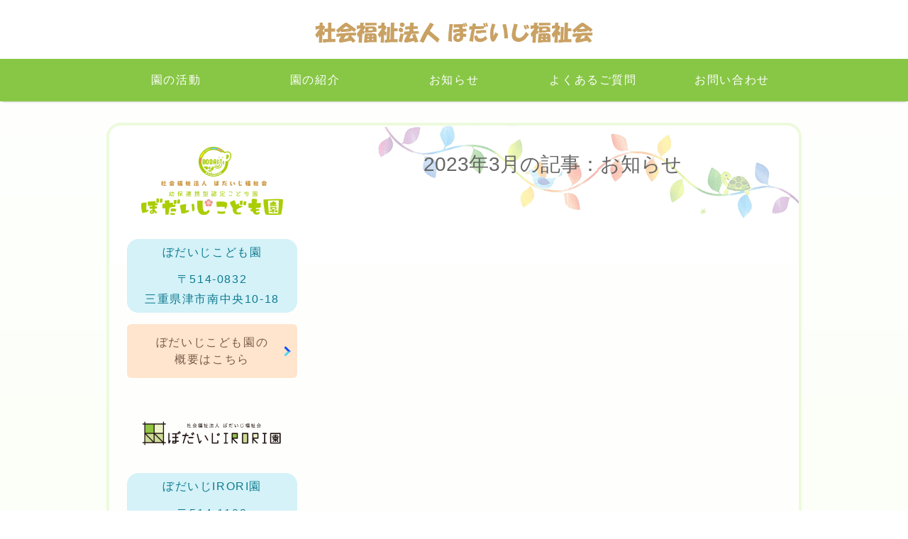

--- FILE ---
content_type: text/html; charset=utf-8
request_url: https://bodaiji-fukushikai.com/notice/date/2023/3/
body_size: 3860
content:
<!DOCTYPE html PUBLIC "-//W3C//DTD XHTML 1.0 Transitional//EN" "http://www.w3.org/TR/xhtml1/DTD/xhtml1-transitional.dtd">
<html xmlns="http://www.w3.org/1999/xhtml" xmlns:og="http://ogp.me/ns#" xmlns:fb="http://ogp.me/ns/fb#">
<head>

  <meta name="robots" content="noindex" />


<title>2023年3月の記事：お知らせ｜ぼだいじこども園｜三重県津市の幼保連携型認定こども園</title>
<link rel="shortcut icon" type="image/x-icon" href="/favicon.ico?_=1767770593" />
<!-- CSS -->
<link href="/libraries/ams/printclear_hide.css" rel="stylesheet" type="text/css" />
<link href="/libraries/ams/printclear_show.css" rel="stylesheet" type="text/css" media="print" />
<!-- jQuery UI -->
<link href="/libraries/jquery-ui/jquery-ui-1.12.1/jquery-ui.min.css" rel="stylesheet" type="text/css" />
<!-- Slide & Gallery -->
<link href="/libraries/shadowbox/3.0.3/shadowbox.css" rel="stylesheet" type="text/css" />
<link href="/libraries/slick/slick-1.6.0/slick.css" rel="stylesheet" type="text/css" />
<link href="/libraries/ams/gallery/gallery_default.css" rel="stylesheet" type="text/css" />
<!-- Form Validator -->
<link href="/libraries/ams/validator/validator.css" rel="stylesheet" type="text/css" />
<!-- Form Popup -->
<link href="/libraries/ams/form_popup/form_popup.css" rel="stylesheet" type="text/css" />

<link href="/themes/pc/html1/common/prepend.css?_=20220330" rel="stylesheet" type="text/css" />
<link rel="stylesheet" href="/themes/pc/html1/01_009/common.css" type="text/css" />
<link rel="stylesheet" href="/themes/pc/html1/01_009/contents_main.css" type="text/css" />
<link rel="stylesheet" href="/themes/pc/html1/01_009/contents_side.css" type="text/css" />
<!-- Selected -->
<link rel="stylesheet" href="/themes/pc/html1/01_009/layouts/right.css" type="text/css" />
<link rel="stylesheet" href="/themes/pc/html1/01_009/colors/grn/grn.css" type="text/css" />

<link rel="stylesheet" href="/css/basic.css?_=1765338023" />

<!-- JS -->
<script type="text/javascript" src="/libraries/jquery/jquery-3.1.0.min.js"></script>
<script type="text/javascript" src="/assets/jquery_ujs-e87806d0cf4489aeb1bb7288016024e8de67fd18db693fe026fe3907581e53cd.js"></script>
<!-- jQuery UI -->
<script type="text/javascript" src="/libraries/jquery-ui/jquery-ui-1.12.1/jquery-ui.min.js"></script>
<script type="text/javascript" src="/libraries/jquery-ui/jquery-ui-1.12.1/i18n/datepicker-ja.js"></script>
<!-- Slide & Gallery -->
<script type="text/javascript" src="/libraries/shadowbox/3.0.3/shadowbox.js"></script>
<script type="text/javascript" src="/libraries/slick/slick-1.6.0/slick.min.js"></script>
<script type="text/javascript" src="/libraries/isotope/isotope-3.0.1/isotope.pkgd.min.js"></script>
<script type="text/javascript" src="/libraries/ams/gallery/gallery.js"></script>
<!-- Form validator -->
<script type="text/javascript" src="/libraries/ams/validator/validator.js?_=1579478400"></script>

<!-- Only Draft// -->

<!-- //Only Draft -->

<!-- AMS Publish -->
<script type="text/javascript" src="/publish/js/ams.publish.js?_=20220329"></script>
<script type="text/javascript" src="/configs/ams.config.publish.js"></script> 





<!-- Global site tag (gtag.js) - Google Analytics -->
<script async src="https://www.googletagmanager.com/gtag/js?id=UA-91643258-36"></script>
<script>
  window.dataLayer = window.dataLayer || [];
  function gtag(){dataLayer.push(arguments);}
  gtag('js', new Date());

  gtag('config', 'UA-91643258-36');
</script>

</head>
<body class="body-media-pc">

<!-- Only Draft// -->

<!-- //Only Draft -->



<!-- Conversion Tag -->


<!-- Publish HTML -->
<div id="wrap">
	<div id="wrap_outer">
		<div id="wrap_body" class="wrap">
			<div id="title" data-ams-editable="{&quot;name&quot;:&quot;title&quot;}">
  <div id="title_outer">
    <div id="title_body" class="title">
      <h1>
        <a href="/">
          三重県津市のこども園｜社会福祉法人ぼだいじ福祉会
</a>      </h1>
      <p class="description">「心身ともに健やかに伸びる子ども」社会福祉法人ぼだいじ福祉会は、三重県津市南中央と久居藤ヶ丘にある幼保連携型認定こども園を運営する社会福祉法人です。</p>
    </div>
  </div>
</div>
<div id="topMenu" data-ams-editable="{&quot;name&quot;:&quot;topMenu&quot;,&quot;layout&quot;:&quot;topMenu&quot;}">
  <div id="topMenu_outer">
    <ul id="topMenu_body" class="topMenu">
      <li class="first odd">
  <a href="/schedule.html">園の活動</a>
</li><li class="second even">
  <a href="/profile.html">園の紹介</a>
</li><li class="third odd">
  <a href="/notice/">お知らせ</a>
</li><li class="fourth even">
  <a href="/faq.html">よくあるご質問</a>
</li><li class="fifth odd">
  <a href="/contact.html">お問い合わせ</a>
</li>
    </ul>
  </div>
</div>
			<!--Contents//-->
			<div id="contents">
				<div id="contents_outer">
					<div id="contents_body" class="contents">
						<!--Main contents//-->
						<div id="mainContents">
							<div id="mainContents_outer">
								<div id="mainContents_body" class="mainContents">
                  
									<div id="mainArticles" data-ams-editable="{&quot;name&quot;:&quot;blog_articles&quot;}">
  <div id="mainArticles_outer">
    <div id="mainArticles_body" class="mainArticles">
        <h2>
          2023年3月の記事：お知らせ
        </h2>
      
      
    </div>
  </div>
</div>
								</div>
							</div>
						</div>
						<!--//Main contents-->
						<!--Side contents//-->
						<div id="sideContents">
							<div id="sideContents_outer">
								<div id="sideContents_body" class="sideContents">
									<div class="freeHtml" data-ams-editable="{&quot;name&quot;:&quot;sideHtmlTop&quot;}" data-ams-editable-option="{&quot;hidden&quot;:false}">
  <div class="freeHtml_outer">
    <div class="freeHtml_body">
      <h2 class="side-top">ぼだいじこども園</h2>
<table>
<tr><th>ぼだいじこども園</th>
</tr>
<tr>
 <td>〒514-0832<br>
   三重県津市南中央10-18</td>
 </tr> 
  </table>
<p><a class="linkbtn" href="/profile.html#article1">ぼだいじこども園の<br>概要はこちら</a></p>


<h2 class="h2_irori">ぼだいじIRORI園</h2>
<table>
<tr><th>ぼだいじIRORI園</th>
</tr>
<tr>
 <td>〒514-1102<br>
  三重県津市久居藤ヶ丘町2598-4</td>
 </tr> 
  </table>
<p><a class="linkbtn" href="/profile.html#irori">ぼだいじIRORI園の<br>概要はこちら</a></p>


<h2 class="h2_BodaijiKidsClub">Bodaiji Kids Club</h2>
<table>
<tr><th>Bodaiji Kids Club</th>
</tr>
<tr>
 <td>学童施設</td>
 </tr> 
  </table>
<p><a class="linkbtn" href="https://www.bodaiji-kids-club.com/">Bodaiji Kids Clubの<br>HPはこちら</a></p>



<h2 class="h2_mirai">アフタースクール<br></h2>
<table>
<tr><th>アフタースクール<br>MiRAi Kids</th>
</tr>
<tr>
 <td>学童施設</td>
 </tr> 
　</table>
  <p><a class="linkbtn" href="https://bodaiji-mirai.com/">アフタースクール<br>MiRAi Kids<br>のHPはこちら</a></p>

<h2 class="h2_tsudoi">子育て支援センター　TSUDOI</h2>
<table>
  <tr><th>子育て支援センター<br>TSUDOI<br></th>
</tr>
<tr>
 <td>アフタースクール<br>MiRAi Kids 施設内<br></td>
 </tr> 
  </table>
<p><a class="linkbtn" href="/profile.html#TSUDOI">子育て支援センター<br>TSUDOIの<br>概要はこちら</a></p>


    </div>
  </div>
</div><div id="sideServices" data-ams-editable="{&quot;name&quot;:&quot;services&quot;,&quot;layout&quot;:&quot;sideServices&quot;}" data-ams-editable-option="{&quot;hidden&quot;:false}">
  <div id="sideServices_outer">
    <div id="sideServices_body" class="sideServices">
      <h2>サブメニュー</h2>
      <ul>
        <li class="odd">
  <a href="/rinen.html">経営理念</a>
</li><li class="even">
  <a href="/about.html">法人概要</a>
</li><li class="odd">
  <a href="/recruitment.html">採用情報</a>
</li><li class="even">
  <a href="/kifukin.html">寄付金ご協力のお願い</a>
</li><li class="odd">
  <a href="https://bodaiji-fukushikai.com/materials/169026382148701.pdf">カスタマーハラスメントへの対応に関する方針</a>
</li>
      </ul>
    </div>
  </div>
</div><div id="sideMobile" data-ams-editable="{&quot;name&quot;:&quot;qrcode&quot;,&quot;page_index_id&quot;:&quot;99509&quot;}" data-ams-editable-option="{&quot;hidden&quot;:false}">
	<div id="sideMobile_outer">
		<div id="sideMobile_body" class="sideMobile">
			<h2>モバイルサイト</h2>
			<div class="qrcode">
        <img alt="社会福祉法人ぼだいじ福祉会 ぼだいじこども園スマホサイトQRコード" width="100" height="100" src="[data-uri]" />
			</div>
			<p>スマートフォンからのアクセスはこちら</p>
		</div>
	</div>
</div><div id="sideBanners" data-ams-editable="{&quot;name&quot;:&quot;banners&quot;}">
  <div id="sideBanners_outer">
      <ul id="sideBanners_body" class="sideBanners">
        <li class="sideBanner odd">
  <div class="sideBanner_outer">
    <div class="sideBanner_body">
      <a title="【採用用】友だち追加バナー" href="https://lin.ee/k1Zj4T7">
        <img width="240" alt="【採用用】友だち追加バナー" src="//da2d2y78v2iva.cloudfront.net/5332/171806959451001.jpg?_=1718069594" />
</a>    </div>
  </div>
</li><li class="sideBanner even">
  <div class="sideBanner_outer">
    <div class="sideBanner_body">
      <a target="_blank" title="本園Instagram" href="https://www.instagram.com/bodaiji_fukushikai/">
        <img width="240" alt="本園Instagram" src="//da2d2y78v2iva.cloudfront.net/5332/166615627930801.png?_=1666156279" />
</a>    </div>
  </div>
</li><li class="sideBanner odd">
  <div class="sideBanner_outer">
    <div class="sideBanner_body">
      <a target="_blank" title="IRORI園Instagram" href="https://www.instagram.com/bodaijiirori/">
        <img width="240" alt="IRORI園Instagram" src="//da2d2y78v2iva.cloudfront.net/5332/166615627322301.png?_=1666156273" />
</a>    </div>
  </div>
</li><li class="sideBanner even">
  <div class="sideBanner_outer">
    <div class="sideBanner_body">
      <a target="_blank" title="BKCインスタバナー" href="https://www.instagram.com/bodaijikidsclub/">
        <img width="240" alt="BKCインスタバナー" src="//da2d2y78v2iva.cloudfront.net/5332/172196938792701.png?_=1721969388" />
</a>    </div>
  </div>
</li><li class="sideBanner odd">
  <div class="sideBanner_outer">
    <div class="sideBanner_body">
      <a target="_blank" title="Instagramバナー" href="https://www.instagram.com/afterschoolmirai/">
        <img width="240" alt="Instagramバナー" src="//da2d2y78v2iva.cloudfront.net/5332/171409785240101.png?_=1714097852" />
</a>    </div>
  </div>
</li><li class="sideBanner even">
  <div class="sideBanner_outer">
    <div class="sideBanner_body">
      <a target="_blank" title="インスタ　TSUDOIバナー" href="https://www.instagram.com/kosodate_tsudoi?igsh=OGQ5ZDc2ODk2ZA==">
        <img width="240" alt="インスタ　TSUDOIバナー" src="//da2d2y78v2iva.cloudfront.net/5332/170831927043101.png?_=1708319270" />
</a>    </div>
  </div>
</li><li class="sideBanner odd">
  <div class="sideBanner_outer">
    <div class="sideBanner_body">
      <a target="_blank" title="TSUDOI公式LINEバナー" href="https://lin.ee/dXq3Ltw">
        <img width="240" alt="TSUDOI公式LINEバナー" src="//da2d2y78v2iva.cloudfront.net/5332/171807206525001.png?_=1718072065" />
</a>    </div>
  </div>
</li><li class="sideBanner even">
  <div class="sideBanner_outer">
    <div class="sideBanner_body">
      <a target="_blank" title="fb" href="https://www.facebook.com/bodaiji.kodomoen">
        <img width="240" alt="fb" src="//da2d2y78v2iva.cloudfront.net/5332/158613998855801.png?_=1586139988" />
</a>    </div>
  </div>
</li>
      </ul>
  </div>
</div>
								</div>
							</div>
						</div>
						<!--//Side contents-->
						<div class="printClear">&nbsp;</div><!--印刷時のみ表示-->
					</div>
				</div>
			</div>
			<!--//Contents-->
			<!--Footer//-->
			<div id="footer">
				<div id="footer_outer">
					<div id="footer_body" class="footer">
						<ul class="topMenu" data-ams-editable="{&quot;name&quot;:&quot;topMenu&quot;,&quot;layout&quot;:&quot;footer&quot;}">
  <li class="odd"><a href="/schedule.html">園の活動</a></li>
<li class="even"><a href="/profile.html">園の紹介</a></li>
<li class="odd"><a href="/notice/">お知らせ</a></li>
<li class="even"><a href="/faq.html">よくあるご質問</a></li>
<li class="odd"><a href="/contact.html">お問い合わせ</a></li>

</ul><ul class="services" data-ams-editable="{&quot;name&quot;:&quot;services&quot;,&quot;layout&quot;:&quot;footer&quot;}" data-ams-editable-option="{&quot;hidden&quot;:false}">
  <li class="odd"><a href="/rinen.html">経営理念</a></li>
<li class="even"><a href="/about.html">法人概要</a></li>
<li class="odd"><a href="/recruitment.html">採用情報</a></li>
<li class="even"><a href="/kifukin.html">寄付金ご協力のお願い</a></li>
<li class="odd"><a href="https://bodaiji-fukushikai.com/materials/169026382148701.pdf">カスタマーハラスメントへの対応に関する方針</a></li>

</ul><p class="copyright">
  Copyright © <a href="/">社会福祉法人ぼだいじ福祉会 ぼだいじこども園</a> All rights reserved.
</p>

					</div>
				</div>
			</div>
			<!--//Footer -->
		</div>
	</div>
</div>
<!--//Publish HTML-->

<!-- Form Popup// -->


<!-- //Form Popup -->


</body>
</html>


--- FILE ---
content_type: text/css
request_url: https://bodaiji-fukushikai.com/libraries/ams/printclear_hide.css
body_size: -44
content:
@charset "utf-8";

/** 通常時 **/

.printClear
{
	display:none;
}

--- FILE ---
content_type: text/css
request_url: https://bodaiji-fukushikai.com/libraries/ams/validator/validator.css
body_size: 269
content:
@charset "utf-8";

/** field **/
.validator-form .validator-field.validator-valid{}
.validator-form .validator-field.validator-invalid
{
	background-color: #fee;
}

/** input **/
.validator-form .validator-valid
{
	background-color: #efd;
}
.validator-form .validator-invalid
{
	background-color: #fee;
}

/** message **/
.validator-form .validator-message-valid
{
	display: inline-block;
	/display: inline;
	/zoom: 1;
	min-height: 20px;
	padding-left: 20px;
	background: url(icon_valid.png) left top no-repeat;
	line-height: 20px;
}
.validator-form .validator-message-invalid
{
	display: inline-block;
	/display: inline;
	/zoom: 1;
	min-height: 20px;
	padding-left: 20px;
	background: url(icon_invalid.png) left top no-repeat;
	line-height: 20px;
	color: #f33;
}
.validator-form.validator-shake
{
	position: relative;
	-webkit-animation: shake 0.1s linear 0 2;
	-moz-animation: shake 0.1s linear 0 2;
	-ms-animation: shake 0.1s linear 0 2;
	-o-animation: shake 0.1s linear 0 2;
}

@-webkit-keyframes shake
{
	0% { left: -5px; }
	33.3% { left: 0px; }
	66.7% { left: 5px; }
	100% { left: 0px; }
}

@-moz-keyframes shake
{
	0% { left: -5px; }
	33.3% { left: 0px; }
	66.7% { left: 5px; }
	100% { left: 0px; }
}

@-ms-keyframes shake
{
	0% { left: -5px; }
	33.3% { left: 0px; }
	66.7% { left: 5px; }
	100% { left: 0px; }
}

@-o-keyframes shake
{
	0% { left: -5px; }
	33.3% { left: 0px; }
	66.7% { left: 5px; }
	100% { left: 0px; }
}

--- FILE ---
content_type: text/css
request_url: https://bodaiji-fukushikai.com/themes/pc/html1/common/prepend.css?_=20220330
body_size: 386
content:
@charset "utf-8";

/** Parts
------------------------------ **/
/** main image **/
#slider
{
	height: 0;
	opacity: 0;
}
#slider.mainImage-initialized
{
	height: auto;
	opacity: 1;
}
#slider .slick-track
{
	max-width: none !important;
}
#slider .slick-slide
{
	display: flex;
	align-items: center;
}
#slider .slick-slide a,
#slider .slick-slide img
{
	margin-left: auto;
	margin-right: auto;
}
/** blog comments **/
.mainBlogComments
{
    margin-bottom: 20px;
}
.mainBlogComments .comments li
{
	margin-bottom: 10px;
	padding-bottom: 5px;
	border-bottom: solid 1px #999;
}
.mainBlogComments .comments li .title
{
	margin-bottom: 5px;
}
.mainBlogComments .comments li .body
{
	margin-bottom: 5px;
	padding-bottom: 5px;
	border-bottom: dotted 1px #ccc;
}
.mainBlogComments .comments li .data
{
	overflow: hidden;
}
.mainBlogComments .comments li .poster
{
	float: left;
}
.mainBlogComments .comments li .date
{
	float: right;
}


/** blog comment form **/
.mainBlogCommentForm
{
    margin-bottom: 20px;
}


/** Blog archives **/
.sideBlogCategories,
.sideBlogDates
{
	margin-bottom:10px;
}
.sideBlogCategories h2,
.sideBlogDates h2
{
	margin-bottom: 5px;
	line-height:20px;
	font-size:14px;
}
/** category archive **/
.sideBlogCategories ul{}
.sideBlogCategories li
{
	margin:5px 0;
	line-height:20px;
}
/** date archive **/
.sideBlogDates dl{}
.sideBlogDates dt{}
.sideBlogDates dd
{
	margin-left: 10px;

}
.sideBlogDates li
{
	margin:5px 0;
	line-height:20px;
}

--- FILE ---
content_type: text/css
request_url: https://bodaiji-fukushikai.com/themes/pc/html1/01_009/common.css
body_size: 1162
content:
@charset "utf-8";
/**
 * StyleName		: _base
 * MainImageWidth	: 940
 * MainImageHeight	: free
 */

*
{
	margin:0;
	padding:0;
}
table{
	margin:auto;
}

/** Tags
------------------------------ **/
body
{
	/** padding-top:30px !Reserved **/
	color:#333;
	font-size:14px;
	line-height:1.8;
	font-family:"メイリオ", Meiryo, "ＭＳ Ｐゴシック", Osaka, "ヒラギノ角ゴ Pro W3";
}
h1
{
	font-size:22px;
	font-weight:normal;
	letter-spacing:0.25em;
	margin-bottom:16px;
}
h1 a
{
	text-decoration:none;
	color:#7c7c7c;
}

img
{
	border:none;
	vertical-align:bottom;
}

ul,li
{
	list-style:none;
}

/** Classes
------------------------------ **/
#title, #mainImage, #contents
{
	width:980px;
	margin:0 auto;
}

/** Layout blocks
------------------------------ **/


/** Wrap **/
#wrap
{
	width:100%;
	position:relative;
	background-color:#fafafa;
}
#wrap_body
{
	padding:52px 0 0 0;
}

/** Title **/
#title
{
	padding:70px 0 70px 0;
	margin:0 auto;
	text-align:center;
}
#title .description
{
	font-size:12px;
	letter-spacing:0.1em;
	color:#7c7c7c;
}

/** Main image **/
#mainImage
{
	overflow:hidden;
	text-align:center;
}

.mainImage img, #topMenu .topMenu
{
	max-width:980px;
}

/** Top menu **/

#topMenu
{
	width:100%;
	position:absolute;
	top:0;
	left:0;
	z-index:99;
	min-height:55px;
	height:auto !important;
	height:55px;
}
#topMenu_outer
{
	width:980px;
	margin: 0 auto;
}
#topMenu_body
{
	width:980px;
}
#topMenu .topMenu li
{
	width:196px;
	padding:20px 0;
	overflow:hidden;
	float:left;
	text-align:center;
}
#topMenu .topMenu li a
{
	width:166px;
	padding:0 15px;
	
	overflow:hidden;
	text-decoration:none;
	font-size:12px;
	display:block;
	letter-spacing:0.1em;
}

#topMenu .topMenu li a:hover
{
	color:#fff;
}

/** Contents **/
#contents
{
	margin:30px auto 70px auto;
}

/** Main contents **/
#mainContents
{
	width:670px;
}

/** Side contents **/
#sideContents
{
	width:250px;
	margin-top:41px;
}

/** Footer **/
#footer{
	width:100%;
	padding:0 0 45px 0;
}
#footer_outer{
	width:980px;
	margin: 0 auto;
}
.footer *
{
	color:#bbb;
	font-size:11px;
}
.footer .topMenu
{
	width:490px;
	height:auto !important;
	float:left;
	padding:45px 0;
}
.footer .topMenu li a
{
	float:left;
}
.footer .services{
	width:490px;
	padding:45px 0;
	float:right;
}
.footer li
{
	line-height:30px;
	height:30px;
	width:100%;
}
.footer li a
{
	text-decoration:none;
	display:block;
	padding-left:45px;
	color:#aaa;
	/*border-bottom:solid 1px #ddd;*/
	
}
.footer .services li a{
	padding-left:45px;
	/*border-bottom:solid 1px #32c4a7;*/
}
.footer .services li a:hover{
	color:#f3f3f3;
}
.footer p
{
	clear:both;
	line-height:18px;
	text-align:center;
}
.footer p a:hover
{
	text-decoration:none;
}
.footer .copyright
{
	padding:72px 0 5px 0;
	clear:both;
}


/** more
------------------------------ **/

/***************/
/** Clear Fix **/
/***************/
.contents:after,
.mainArticles .article_body:after,
.mainServices .services:after,
.mainTopics ul li:after,
.footer ul:after,
.sideMobile:after,
.clearfix:after
{
	clear: both;
	height: 0;
	visibility: hidden;
	display: block;
	content: ".";
}

.contents,
.mainArticles .article_body,
.mainServices .services,
.mainTopics ul li,
.footer ul,
.sideMobile,
.clearfix
{
	min-height: 1px;
}

* html .contents,
* html .mainArticles .article_body,
* html .mainServices .services,
* html .mainTopics ul li,
* html .footer ul,
* html .sideMobile,
* html .clearfix
{
  height: 1px;
  /*¥*//*/
  height: auto;
  overflow: hidden;
  /**/
}



--- FILE ---
content_type: text/css
request_url: https://bodaiji-fukushikai.com/themes/pc/html1/01_009/contents_main.css
body_size: 1368
content:
@charset "utf-8";
/**
 * StyleName : _base
 * -Main contents styles
 */


/** Main contents 
------------------------------ **/

.mainContents .article h3, #mainTopics h2, #listTopics h2,
.mainContents div.gallery h3
{
	margin-bottom:25px;
	font-size:18px;
	font-weight:normal;
	letter-spacing:0.15em;
	color:#777;
}

#mainArticles h2, #mainServices h2, #mainTopics h2, #listTopics h2
{
	margin-bottom:25px;
	padding-bottom:20px;
	text-align:center;
	border-bottom:solid 4px #f0f0f0;
	font-size:24px;
	letter-spacing:0.15em;
	font-weight:normal;
	color: #777;
}

/** Pankuz **/
.pankuz p
{
	margin-bottom:25px;
	font-size:11px;
	color:#b0b0b0;
	text-align:right;
	border-bottom:solid 4px #f0f0f0;
	padding-bottom:20px;
}

/** Articles **/
#mainArticles
{
	width:670px;
	margin-bottom:30px;
}
.mainArticles .article, .mainArticles div.gallery, #mainTopics, #listTopics
{
	width:670px;
	overflow:hidden;
	margin-bottom:45px;
}
.mainArticles .gallery
{
	width:auto;
}
.mainArticles .article .image
{
	text-align:center;
	margin-bottom:15px;
	width:auto;
	overflow:hidden;
	max-width:670px;
}
.mainArticles .article_right .image
{
	float:right;
	margin:0 20px;
	margin-bottom:0;
	max-width:330px;
	width:auto;
	overflow:hidden;
}
.mainArticles .article_left .image
{
	float:left;
	margin:0 20px;
	margin-bottom:0;
	max-width:330px;
	width:auto;
	overflow:hidden;
}
.mainArticles .article img
{
	max-width:670px;
	margin-bottom:25px;
}
.mainArticles .article_right img, 
.mainArticles .article_left img
{
	max-width:330px;
}

/** gallery **/

.mainArticles ul.galleryImages li
{
	float:left;
	overflow:hidden;
	width:172px;
	height:140px;
	margin:15px 33px 15px 0;
	padding:9px;
}
.mainArticles ul.galleryImages li .image
{
	margin-bottom:10px;
	text-align:center;
}
.mainArticles ul.galleryImages li .image img
{
	max-width:172px;
	max-height:140px;
}
.mainArticles ul.galleryImages li .title
{
	margin:0;
	padding:0;
	text-align:center;
	line-height:17px;
	font-size:12px;
}


/** Services **/
#mainServices
{
	width:670px;
	margin-bottom:30px;
}
.mainServices .services li
{
	margin-bottom:30px;
	padding-bottom:28px;
	border-bottom:solid 1px #ddd;
	position:relative;
}
.mainServices .service h3
{
	width:530px;
	overflow:hidden;
	margin-bottom:12px;
	font-size:18px;
	font-weight:normal;
}
.mainServices .service h3 a
{
	text-decoration:none;
}
.mainServices .service h3 a:hover
{
	text-decoration:underline;
}
.mainServices .service .description
{
	width:530px;
	overflow:hidden;
	font-size:12px;
}
.mainServices .service .more
{
	position:absolute;
	top:5px;
	right:0;
}
.mainServices .service .more a
{
	width:61px;
	height:61px;
	text-indent:-9999px;
	display:block;
}

/** Topics **/
.mainTopics .topics li
{
	padding:5px 0 25px;
	margin-bottom:30px;
	border-bottom:solid 1px #ddd;
	font-size:12px;
}
.mainTopics .topics li .thumb
{
	width:auto;
	max-width:150px;
	height:auto;
	max-height:150px;
	float:left;
	overflow:hidden;
	margin-right:20px;
}
.mainTopics .topics li h3
{
	font-weight:normal;
	font-size:14px;
}
.mainTopics .topics li h3 a:hover
{
	text-decoration:none;
}
.mainTopics .topics li .description
{
	margin-top:10px;
}
.mainTopics .topics li .more
{
	margin-top:10px;
	text-align:right;
}
.mainTopics .topics li .more a:hover
{
	color:#333;
}
.mainTopics .topics li .date
{
	margin-bottom:12px;
	line-height:1;
	font-size:11px;
	color:#bbb;
}
.mainTopics .topics li.photo_gallery .category
{
	padding:2px 6px 1px;
	margin-right:8px;
	background:#bbb;
	border-radius:2px;
	font-size:10px;
	color:#fff;
}

/** mainTopics **/
#mainTopics h2
{
	margin-bottom:15px;
}
#mainTopics .listview
{
	margin-top:18px;
	font-size:12px;
	text-decoration:none;
	text-align:right;
}
#mainTopics .listview a
{
	padding-left:24px;
	text-decoration:none;
	letter-spacing:0.1em;
	color:#555;
}
#mainTopics .listview a:hover
{
	text-decoration:underline;
}
#mainTopics .topics li
{
	margin-bottom:9px;
	padding:5px 0 15px;
}
#mainTopics .topics li .thumb
{
	max-width:80px;
	max-height:60px;
	margin-right:15px;
}
#mainTopics .topics li .thumb img
{
	max-width:80px;
	max-height:60px;
}
#mainTopics .topics h3,
#mainTopics .topics .description{
	padding-right:100px;
}
#mainTopics .topics h3
{
	font-size:13px;
}
#mainTopics .topics .description{
	font-size:11px;
	color:#aaa;
	margin-top:2px;
}
#mainTopics .topics li .date
{
	font-size:10px;
	margin:2px 0 4px;
}
#mainTopics .topics li.photo_gallery .category
{
	padding:1px 6px 1px;
	font-size:9px;
}
#mainTopics .topics li .more
{
	margin-top:-20px;
}

/** listTopics **/
#listTopics .topics li .thumb img
{
	max-width:150px;
	max-height:150px;
}

/*.mainTopics ul li h3
{
	float:left;
	width:155px;
	margin:0;
	font-size:11px;
	font-weight:normal;
	color:#adadad;
}
.mainTopics ul
{
	overflow:hidden;
}
.mainTopics ul li
{
	line-height:46px;
}
.mainTopics ul li p
{
	float:right;
	width:480px;
	font-size:12px;
}
.mainTopics ul li p a
{
	text-decoration:none;
}
.mainTopics ul li p a:hover
{
	text-decoration:underline;
}*/

/** MAP **/
#gmap
{
	width:470px;
	height:300px;
}

/** Table
------------------------------ **/

#article_contact,
#article_company{
	margin-top:-25px;
}

table.contactTable,
table.companyTable
{
	width:670px;
	border-collapse:collapse;
	border-bottom:solid 4px #f0f0f0;
}
table.contactTable th,
table.companyTable th,
table.contactTable td,
table.companyTable td
{
	padding:15px 20px;
	text-align:left;
	border-bottom:solid 1px #ddd;
}
table.contactTable th,
table.companyTable th
{
	width:150px;
	border-right:solid 1px #ddd;
}

/** Contact
------------------------------ **/
table.contactTable input[type="text"],
table.contactTable input[type="password"],
table.contactTable textarea{
	padding:4px;
	border: solid 1px #777;
	background-color:#fff;
}
table.contactTable input.button
{
	padding-left:10px;
	padding-right:10px;
}
#article_contact_ext{
	font-size:12px;
}
table.contactTable tr th {
  text-align:right;
}

table.contactTable tr.must th {
    background-position: 4px center;
    background-repeat: no-repeat;
    padding-left: 40px;
}
table.contactTable .textField {
    width: 380px;
}
table.contactTable input.validator-invalid{
	border-style:solid;
}
table.contactTable input.validator-valid{
	border-style:solid;
}



/** Company
------------------------------ **/
table.companyTable td
{
	padding-left:15px;
	width:470px;
}

--- FILE ---
content_type: text/css
request_url: https://bodaiji-fukushikai.com/themes/pc/html1/01_009/contents_side.css
body_size: 432
content:
@charset "utf-8";
/**
 * StyleName : _base
 * -Side contents styles
 */


/** Side contents 
------------------------------ **/

/** Ads **/
#sideAds250
{
	margin-bottom:20px;
}

/** Services **/
#sideServices, #sideMobile
{
	width:250px;
}
.sideServices h2
{
	overflow:hidden;
	font-size:14px;
	padding:26px 30px;
	color:#fff;
}
.sideServices ul
{
	width:200px;
	padding:25px;
	background-color:#e7e7e7;
	overflow:hidden;
}
.sideServices ul li a
{
	display:block;
	padding:15px 15px 15px 27px;
	text-decoration:none;
	color:#333;
	font-size:12px;
}
.sideServices ul li a:hover
{
	text-decoration:underline;
}


.sideProfile {
	font-size:12px;
}
.sideProfile h2{
	font-size:14px;
}


/** Mobile **/

.sideMobile, #sideFeed a, #sideContact a
{
	padding:30px 25px;
}
.sideMobile h2{
	padding-bottom:30px;
	font-size:14px;
	color:#fff;
}
.sideMobile .qrcode
{
	margin-bottom:15px;
}
.sideMobile p
{
	padding:5px 5px 0 0;
	margin:0 3px;
	line-height:20px;
	color:#fff;
	font-size:12px;
}


/** Contact **/

#sideContact{
	background-color:#3f9ce3;
}


/** Feed **/

#sideFeed{
	background-color:#faa928;
}

#sideFeed a, #sideContact a
{
	display:block;
	overflow:hidden;
	color:#fff;
	font-size:14px;
	font-weight:bold;
	text-decoration:none;
}



/** Banners **/
#sideBanners
{
	width:250px;
	margin:30px 0;
}
.sideBanner
{
	width:250px;
	margin-bottom:15px;
}
.sideBanner_body
{
	width:240px;
	padding:5px;
	background-color:#f3f3f3;
}

--- FILE ---
content_type: text/css
request_url: https://bodaiji-fukushikai.com/themes/pc/html1/01_009/layouts/right.css
body_size: 129
content:
@charset "utf-8";
/**
 * StyleName	: _base
 * LayoutType	: right
 */


/** Layout blocks
------------------------------ **/
 
/** Main contents **/
#mainContents
{
	float:right;
}

/** Side contents **/
#sideContents
{
	float:left;
}

--- FILE ---
content_type: text/css
request_url: https://bodaiji-fukushikai.com/css/basic.css?_=1765338023
body_size: 5318
content:
@import url("//share.cr-cms.net/hp_agency/hpagency.css");
@charset "UTF-8";
/*=========================================================

社会福祉法人ぼだいじ福祉会 ぼだいじこども園様　PCサイト
テンプレート：フラット01グリーン左メイン

=========================================================*/
/*-------------------------------------------
base
-------------------------------------------*/
/* Windows 用 Medium 指定の游ゴシック */
@font-face {
	font-family: "Yu Gothic M";
	src: local("Yu Gothic Medium");
}
/* font-weight: bold の時は通常どおり Bold 書体を使わせる */
@font-face {
	font-family: "Yu Gothic M";
	src: local("Yu Gothic Bold");
	font-weight: bold;
}
body {
 	font-size:16px;
 	line-height:1.8;
    letter-spacing: 0.1em;
    font-family: Verdana, "Helvetica Neue", HelveticaNeue, "Segoe UI", "游ゴシック体", YuGothic, "Yu Gothic M", "游ゴシック Medium", "Yu Gothic Medium", "Hiragino Kaku Gothic Pro","ヒラギノ角ゴ Pro W3","ヒラギノ角ゴ ProN W3",メイリオ,Meiryo,"ＭＳ Ｐゴシック",sans-serif;
}

/*wrap*/
#wrap{
	background: linear-gradient(180deg, rgba(255,255,255,1) 0%, rgba(241,255,226,1) 70%);
}
#wrap_outer {
    background: url(/materials/158591720727601.png)left bottom repeat-x;
}
#wrap_body {
    padding-top: 0;
    position: relative;
}

/*トップバナー*/
#mainImage {
    width: 100%;
}
.mainImage img {
    max-width: 100%;
    width: 100%;
}

/*コンテンツ枠*/
#mainContents {
    background-color: transparent;
}
#contents {
    border: 4px solid #edfadd;
    border-radius: 20px;
    box-sizing: border-box;
    background: url(/materials/158591066611907.png) right top no-repeat rgba(255, 255, 255, 0.7);
}
/*記事枠*/
.mainArticles .article, .mainArticles div.gallery, #mainTopics, #listTopics {
    width: 640px;
    padding: 0 0 0 12px;
    box-sizing: border-box;
}

/*パンくず*/
.pankuz p {padding: 16px; border-bottom: none;}

/*汎用アイテム*/
p {margin-bottom: 1.5em;}
/*-------------------------------------------
タイトル
-------------------------------------------*/
#title {
    padding: 3px 0 0 0;
    text-align: left;
    background: transparent;
    height: 80px;
}
/*
#title_outer {
    background: url(/materials/158797799761701.png)right center no-repeat;
    background-size: 325px;
    height: 80px;
}

div#title_body {
    display: flex;
}*/
#title .description {
	margin-left: 14px;
    padding-top: 30px;
    font-size: 14px;
    line-height: 1.5;
    color: #422910;
    overflow: hidden;
	text-indent: 110%;
	white-space: nowrap;
}
/*-------------------------------------------
画像
-------------------------------------------*/
.mainArticles .article img {
    max-width: 630px;
    margin-bottom: 25px;
}
.mainArticles .article_right img, .mainArticles .article_left img {
    max-width: 280px;
    border-radius: 8px;
}
/*リンクつき画像に枠線を表示しない*/
a img{
	text-decoration:none;
	border:none;
}
/*-------------------------------------------
ギャラリー
-------------------------------------------*/
.gallery_grid li.galleryGrid .image a img {
	border:1px solid #CCC
}
.gallery_grid li.galleryGrid .comment {
	text-align:center;
  	font-size:14px;
}
/*-------------------------------------------
メニュー
-------------------------------------------*/
#topMenu {
    position: static;
	box-shadow: 0 3px 3px -3px #aaa;
	background: #88c746;
    box-sizing: border-box;
    min-height: 60px;
    clear: both;
}
#topMenu .topMenu li{
	padding:0;
	text-align:center;
}
#topMenu .topMenu li a {
	width: 196px;
    color:#fff;
    font-size: 16px;
    height: 60px;
    margin-top: 0;
    padding: 0;
    line-height: 60px;
    display: block;
    box-sizing: border-box;
    background: url(/materials/157845838775001.png) 1em 48% no-repeat transparent;
    background-size: 20px;
    -webkit-transition: all .3s linear;
	transition: all .3s linear;
	-webkit-font-smoothing: auto;
}
#topMenu .topMenu li a:hover {
	background: url(/materials/157845838775001.png) 1em 55% no-repeat #559c0b;
    background-size: 20px;
    color: #fff;
}
/*-------------------------------------------
見出し
-------------------------------------------*/
#title h1 {
    width: 400px;
    margin: 0 auto;
    height: 75px;
}
#title h1 a{
    letter-spacing: normal;
    text-decoration: none;
    color: #333;
    width: 400px;
    height: 96px;
    display: inline-block;
    background: url(/materials/165421588798001.png)center -5px no-repeat;
    background-size: contain;
    white-space: nowrap;
    text-indent: 140%;
    overflow: hidden;
}

#mainContents h2,#listTopics h2,#sideContents h2 {
    margin: 30px 0 45px 0;
    padding: 0 24px 0 0;
    font-size: 28px;
    letter-spacing: normal;
    color: #666;
    border-bottom: none;
    text-align: center;
}
/*最新情報の見出し*/
 #mainContents #mainTopics h2{
	margin: 0 0 25px 0;
    padding: 0;
    font-size: 22px;
    font-weight: normal;
    letter-spacing: normal;
    color: #333;
    text-align: center;
    background: transparent;
    box-sizing: border-box;
    position: relative;
 }

.mainArticles .article h3, .mainArticles div.gallery h3 {
    margin-bottom: 25px;
    padding: 0.3em 0.3em 0.1em 2em;
    font-size: 24px;
    font-weight: normal;
    letter-spacing: 0.05em;
    color: #66666b;
    text-align: left;
    box-sizing: border-box;
    background: url(/materials/158591066612009.png) left center no-repeat transparent;
    background-size: 40px;
    border-top: none;
    border-bottom: 3px solid #ffecec;
    position: relative;
}
.article h3 a, .article h3 a:hover {
color: #66666b;
text-decoration: none;
}
.mainContents .article h4,
.mainContents div.gallery h4{
    margin: 1em 0 0.7em 5px;
    padding: 0 0.5em 0 35px;
    background: url(/materials/158591067768901.png)left 0.3em no-repeat;
    background-size: 30px;
    font-size: 20px;
    color: #1d8fb3;
    font-weight: normal;
    position: relative;
}

.mainContents .article h5,
.mainContents div.gallery h5{
	padding: 0 0.5em 0 0;
	font-size: 16px;
	font-weight: normal;
    color: #422910;
	clear:both;
}
.mainContents .article h5:before,
.mainContents div.gallery h5:before{
	color:#422910;
    content: "◆ ";
	font-size: 16px !important;
}

/*-------------------------------------------
Link
-------------------------------------------*/
a {
    color: #f7681e;
    text-decoration: underline;
}
a:hover{
    color: #ff6aa3;
    text-decoration: none;
}
a img {
	text-decoration:none;
	border:none;
	-webkit-transition: all .2s linear;
    transition: all .2s linear;
}
#mainArticles a:hover img,
#sideBanners  a:hover img,
div.freeHtml a:hover img,
div.image img.gallery:hover {
  filter: alpha(opacity=75);
  -moz-opacity:0.75;
  opacity:0.75;
}
a.linkbtn{
    width: 96%;
    margin: 1em auto;
    padding: 14px 0;
    background: #ffe5cd;
    border-radius: 6px;
    display: block;
    color: #785a4a;
    text-decoration: none;
    text-align: center;
    font-size: 16px;
    box-sizing: border-box;
    -webkit-transition: all .3s linear;
    transition: all .3s linear;
    position: relative;
}
a.linkbtn:after {
    content: '';
    position: absolute;
    top: 50%;
    right: 16px;
    width: 7px;
    height: 7px;
	border-top: 3px solid #0f4dfd;
    border-right: 3px solid #54d4f0;
    -webkit-transform: rotate(45deg) translateY(-65%);
    transform: rotate(45deg) translateY(-65%);
}
a.linkbtn:hover{ background: #ffcc9e;}

/*-------------------------------------------
最新情報
-------------------------------------------*/
#mainTopics {
	margin-top: 1em;
    padding: 1em 1em 0.3em 1em;
    background: url(/materials/158591066611905.png)7% 5% no-repeat #fff1d5;
    background-size: 80px;
    border: 3px solid #ffe6ac;
    border-radius: 14px;
    box-sizing: border-box;
}
#mainTopics_outer {
    background: url(/materials/158591066611904.png)90% bottom no-repeat;
    background-size: 60px;
}
.mainTopics .topics{
	width: 100%;
	border-bottom: 1px solid #999;
	box-sizing: border-box;
	padding: 0 40px;
	margin: 0 0 25px;
}
/*見出し*/
#mainTopics h2, #listTopics h2{
	background-color: transparent;
    color: #333;
    font-weight: normal;
    border-radius: 0;
}
.mainTopics .topics li {
    background-color: transparent;
    border-bottom: none;
}
#mainTopics .topics li a {
//    text-decoration: none;
}
#mainTopics .topics li a:hover {
    color: #ff6aa3;
    text-decoration: underline;
}
/*日付*/
#mainTopics .topics li p.date ,
#listTopics .topics li p.date {
    font-size: 16px;
    color: #666;
    font-style: normal;
}
/*リンクタイトル*/
#mainTopics .topics li h3 ,
#listTopics .topics li h3 {
    font-weight: normal;
}
.mainTopics .topics li h3 a {
    font-size: 18px;
    color: #f7681e;
}
/*リード文*/
#mainTopics .topics li p.description ,
#listTopics .topics li p.description {
    color: #666;
    font-size: 14px;
}
/*続き*/
#mainTopics .topics li p.more ,
#listTopics .topics li p.more {
    font-size: 14px;
}
#mainTopics .topics li p.more {
    margin-bottom: 0;
}
#mainTopics .topics li .more a{
	padding: 5px 14px 5px;
    font-size: 14px;
    color: #f7681e;
    border: none;
    background: transparent;
}
/*一覧を見る*/
#mainTopics .listview {
    width: auto;
    margin-bottom: 1em;
    font-size: 14px;
    text-align: left;
}
#mainTopics .listview a {
	width: 8em;
    display: block;
    margin: auto;
    padding: 0.3em 1em 0.4em 1.5em;
    background: #fc9a79;
    border-radius: 6px;
    color: #333;
    font-size: 14px;
    position: relative;
    -webkit-transition: all .3s linear;
    transition: all .3s linear;
}
#mainTopics .listview a:after {
	content: '';
    position: absolute;
    top: 50%;
    right: 16px;
    width: 7px;
    height: 7px;
    border-top: 3px solid #0f4dfd;
    border-right: 3px solid #7be7ff;
    -webkit-transform: rotate(45deg) translateY(-65%);
    transform: rotate(45deg) translateY(-65%);
}
#mainTopics .listview a:hover {
    background: #ff8156;
    color: #fff;
    text-decoration: none;
    box-shadow: 0 0 4px #af9969;
}
#mainTopics .listview a:hover:after{
	border-top-color: #fff;
    border-right-color: #fff;
}
/*-------------------------------------------
list
-------------------------------------------*/
/*草花アイコン*/
ul.ul01 {
    background: #fff9e2;
    border-radius: 8px;
    padding: 20px;
    box-sizing: border-box;
}
ul.ul01 li {
    margin-bottom: 1em;
    padding-bottom: 0.5em;
    padding-left: 30px;
    background: url(/materials/158598820157001.png) left top no-repeat;
    background-size: 20px;
    border-bottom: 2px solid #eac132;
    font-size: 120%;
    font-weight: bold;
    line-height: 1.6;
}
ul.ul01 li span {
    font-size: 16px;
    font-weight: normal;
}
/*丸付き数字*/
ol.StyleOrderList {
    padding: 20px;
    background: #e2faf1;
    border-radius: 8px;
    box-sizing: border-box;
    counter-reset: number 0;
    list-style: outside none none;
    padding-left: 40px;
    line-height: 2;
}
ol.StyleOrderList li::before {
    background: #47b9b9;
    border-radius: 50%;
    color: #fff;
    content: counter(number, decimal);
    counter-increment: number 1;
    display: inline-block;
    height: 2em;
    margin-left: -20px;
    margin-right: 0.5em;
    text-align: center;
    width: 2em;
    font-family: monospace;
}
ol.StyleOrderList li {
    margin-bottom: 0.7em;
    padding-bottom: 0.4em;
    border-bottom: 2px solid #cdeee1;
    font-size: 120%;
}
/*アローアイコン付き*/
ul.StyleIconList {
    padding: 20px;
    background: #fbf5ff;
    border-radius: 8px;
    list-style: outside none;
    line-height: 2;
    padding-left: 50px;
}
ul.StyleIconList li {
    position: relative;
    font-size: 18px;
}
ul.StyleIconList li::before ,
ul.StyleIconList li::after {
    display: block;
    content: '';
    position: absolute;
}
ul.StyleIconList li::before {
    top: 0.4em;
    left: -28px;
    width: 1.2em;
    height: 1.2em;
    background-color: #c78ef0;
    border-radius: 100%;
}
ul.StyleIconList li::after {
	top: 0.8em;
    left: -20px;
    width: 0.3em;
    height: 0.3em;
    border-right: 2px solid #FFF;
    border-bottom: 2px solid #FFF;
    -webkit-transform: rotate(-45deg);
    transform: rotate(-45deg);
}
/*プライバシーポリシー*/
ol.pp {
padding-left: 2em;
}
ol.pp li {
list-style-type: decimal;
padding: 5px;
}

/*注意書き*/
ul.notes {
font-size: 16px;
list-style-type: none;
margin-left:1em;
}
ul.notes li::before {
content: "◆";
margin-left: -1em;
font-family: serif;
}
/*-------------------------------------------
faq
-------------------------------------------*/
ul.faq {
    padding: 10px 0 20px;
    border-bottom: 0px dashed #dfd8ff;
}
ul.faq li.qus ,
ul.faq li.ans {
    display: block;
    font-size: 100%;
    line-height: 1.6;
    margin-bottom: 20px;
    padding-left: 50px;
}
ul.faq li.qus {
    color: #3761db;
    font-weight: bold;
}
ul.faq li.qus::before ,
ul.faq li.ans::before {
	border-radius: 50%;
    color: #fff;
    display: inline-block;
    font-size: 18px;
    font-weight: normal;
    height: 38px;
    line-height: 38px;
    margin: 0 8px 0 -45px;
    text-align: center;
    width: 38px;
}
ul.faq li.qus::before {
    background-color: #6284e6;
    content: "Q";
}
ul.faq li.ans::before {
    background-color: #e57ff0;
    content: "A";
}

/*-------------------------------------------
table
-------------------------------------------*/
/*デフォルトテーブル*/
.article table p {
    margin: 0;
}
.article table:not(.contactTable) {
    border-collapse: collapse;
    border-left: 1px solid #ccc;
    border-spacing: 0;
    border-top: 1px solid #ccc;
    margin: 10px auto;
    width: 100%;
}
.article table:not(.contactTable) td,
.article table:not(.contactTable) th {
    border-bottom: 1px solid #ccc;
    border-right: 1px solid #ccc;
    height: auto;
    padding: 10px;
    box-sizing: border-box;
}
.article table:not(.contactTable) th {
	width: 8em;
    background-color: #f7f7f7;
    text-align: center;
}
.article table:not(.contactTable) td{background: #fff;}

/*可変 thが緑*/
.article table.table01 th{
	background: #e4faef;
}
.article table.table01 th,
.article table.table01 td{
	text-align: left;
}

.article table.table01 th{width: 33%;}

/*可変 thがr紫*/
.article table.table02 th{
	background: #f6f0ff;
}
.article table.table02 th,
.article table.table02 td{
	text-align: left;
}

.article table.table02 th{width: 9em; letter-spacing: normal;}

/*-------------------------------------------
フォーム
-------------------------------------------*/
table.contactTable, table.companyTable {
    border-collapse: collapse;
    border-spacing: 0;
    border-top: none;
    border-left: none;
    margin: 10px auto;
    width: 100%;
    font-size: 100%;
    background-color: transparent;
}
table.contactTable th, table.companyTable th {
    border-right: none;
}
table.contactTable td, table.companyTable td {
    border-right: none;
}
table.contactTable label {
    display: block;
}
table.contactTable input.button {
    width: 100px;
    background: #5d4d3d;
    padding: 5px 10px;
    color: #fff;
    font-size: 16px;
    -webkit-transition: all .2s;
    transition: all .2s;
    border-radius: 6px;
    cursor: pointer;
}
table.contactTable input.button:hover {
    background: #db5c53;
    color:#fff;
}
table.contactTable .th_headline {
    text-align: center;
    background: #fff2fa;
    color: #ec40a4;
    font-size: 110%;
    font-weight: bold;
}
p.envelope {
    text-align: center;
    background: #f7ffed;
    border: solid 3px #c0e78f;
    padding: 1em;
    box-sizing: border-box;
}
table.contactTable td input[type="text"], table.contactTable td textarea, table.contactTable .checkList, table.contactTable .radioList {
    box-sizing: border-box;
    font-size: 1em;
}
table.contactTable input[type="button"] {
    color: #333;
    border: solid 1px #ccc;
    background: #f1f1f1;
    margin-left: 25px;
    width: 50%;
    padding: 8px 0;
    margin: 10px auto 0;
    display: block;
    cursor: pointer;
    text-align: center;
    letter-spacing: 0.3em;
    font-size: 16px;
    border-radius: 40px;
}
/*-------------------------------------------
side
-------------------------------------------*/
#sideContents {
    margin-top: 0;
    margin-left: 10px;
    padding: 0 10px 16px 10px;
    color: #333;
    text-align: center;
    background: transparent;
}
#sideContents h2{
	padding: 3px 0;
    margin: 1.3em auto 0.5em auto;
    text-align: center;
    border-bottom: 0px solid #999;
    font-size: 18px;
    font-weight: normal;
    background: none;
    color: #333;
}
#sideContents h2 span{
	font-weight:normal;
	font-size:16px;
	color: #666;
}
#sideContents h2.side-top {
    width: 100%;
    height: auto;
    margin: 30px 0 25px 0;
    padding-top: 70px;
    background: url(/materials/158591066611901.png)center top no-repeat;
    background-size: 200px;
    overflow: hidden;
    text-indent: 140%;
    display: inline-block;
    white-space: nowrap;
}
#sideContents p {
    line-height: 1.5;
}

/*table*/
#sideContents table{
	width: 96%;
    margin: 0 auto 1em auto;
    border-collapse: collapse;
    border: none;
    border-radius: 16px;
    background: #d4f2f8;
}
#sideContents th{
	padding: 5px 0;
    background: transparent;
    color: #0e7a8f;
    font-weight: normal;
    text-align: center;
    border-collapse: collapse;
    border-bottom: none;
}
#sideContents td{
	padding: 5px 0;
    background: transparent;
    color: #0e7a8f;
    text-align: center;
    border-collapse: collapse;
    border-bottom: 2px dashed #fff;
}
#sideContents table tr:last-child td {
    border-bottom: none;
}
th.attn, td.attn {
    background: #fff2f2;
    color: #e15050;
}

/*freeHtml*/
#sideContents div.freeHtml{
	width:auto;
}


/*サブメニュー*/
#sideServices{
	border-bottom: none;
}
.sideServices h2{display: none;}
.sideServices ul {
    width: auto;
    margin-bottom: 10px;
    padding: 0px 0px;
    background-color: transparent;
    overflow: hidden;
}
.sideServices ul li{
	margin-bottom: 0.3em;
	border-top: none;
}
.sideServices ul li a{
	width: 96%;
    margin: auto;
    padding: 10px 0;
    background: #ffeced;
    border-radius: 6px;
    display: block;
    color: #785a4a;
    text-decoration: none;
    text-align: center;
    font-size: 16px;
    box-sizing: border-box;
    -webkit-transition: all .3s linear;
    transition: all .3s linear;
    position: relative;
}
.sideServices ul li a:after{
	content: '';
    position: absolute;
    top: 50%;
    right: 16px;
    width: 7px;
    height: 7px;
    border-top: 3px solid #0f4dfd;
    border-right: 3px solid #54d4f0;
    -webkit-transform: rotate(45deg) translateY(-65%);
    transform: rotate(45deg) translateY(-65%);
}
.sideServices ul li a:hover{  background: #ffd4d4; text-decoration: none;}

/*ブログ*/
div#sideBlogCategories {margin-top: 2em;}
#sideBlogCategories #sideBlogCategories_body ul li,
#sideBlogDates #sideBlogDates_body li {/*「全ての記事」とアーカイブの月毎表示部分*/
    padding: 3px 0 5px 0;
    font-size: 14px;
    border-bottom: 2px solid #ffe5cd;
}
#sideBlogCategories #sideBlogCategories_body ul li a, #sideBlogDates #sideBlogDates_body li a {
    text-decoration: none;
}
#sideBlogDates #sideBlogDates_body dl dt {
    font-size: 18px;
    border-bottom: 3px solid #f9d6b5;
}
#sideBlogDates #sideBlogDates_body dl dt a {
    text-decoration: none;
}
#sideBlogDates #sideBlogDates_body li{
	border-top: dotted 0px #999;
}
.sideBlogDates dd {
    margin-left: 0;
}

/*モバイル*/
#sideMobile{margin-bottom: 20px; background: transparent;}
.sideMobile {padding: 10px 25px;}
.sideMobile p {color: #333;font-size: 14px;}

/*-------------------------------------------
footer
-------------------------------------------*/
.footer * {
	color:#999;
    font-size: 16px;
}
#footer {
	padding-bottom: 150px;
	background: url(/materials/158591066611906.png) center bottom no-repeat;
    background-color: transparent;
}
#footer_outer {
    border-top: none;
}
.footer .topMenu {
	padding: 45px 0 0 0;
}
.footer .services {
	padding: 45px 0 0 0;
	background-color: transparent;
}
.footer li a,
.footer .services li a {
    color: #999;
}
.footer li a:hover,
.footer .services li a:hover{
	color:#ff6aa3;
	text-decoration:underline;
}
.footer .copyright {
    padding: 42px 0 5px 0;
}
p.copyright a{ color:#999;}

/*-----------------------------------------------------------
=その他
-----------------------------------------------------------*/
/*記事にa-type1を追加で、点線の下ボーダーがつく。strongは赤系の太字に*/
.mainArticles .article.a-type1 {
    border-bottom: 2px dashed #ccc;
}
.mainArticles .article.a-type1 strong {
    font-weight: bold;
    color: #e46b5e;
}

.mb0{margin-bottom: 0!important;}
.tc{text-align: center;}

a[href^="tel:"] {
    pointer-events: none;
}
a[href^="tel:"]{
	color: #333;
	text-decoration:none;
}
a[href^="tel:"]:hover{
	color: #333;
	text-decoration:none;
}

/*戻るボタン*/
table.contactTable input[type="button"] {
    width: 100px;
    padding: 5px 10px;
    font-size: 16px;
    -webkit-transition: all .2s;
    transition: all .2s;
    border-radius: 6px;
    cursor: pointer;
    display: inline-block;
}

/*202206追記*/
#sideContents h2.h2_irori {
    width: 100%;
    height: auto;
    margin: 30px 0 25px 0;
    padding-top: 20px;
    background: url(/materials/165421809155401.png)center top no-repeat;
    background-size: 200px;
    overflow: hidden;
    text-indent: 140%;
    display: inline-block;
    white-space: nowrap;
}

#sideContents h2.h2_tsudoi {
    width: 100%;
    height: auto;
    margin: 30px 0 25px 0;
    padding-top: 20px; 
    background: url(/materials/170840113471101.png)center top no-repeat;
    background-size: 200px;
    overflow: hidden;
    text-indent: 140%;
    display: inline-block;
    white-space: nowrap;
}

p.tsume {
    letter-spacing: 0;
}

#sideContents h2.h2_mirai {
    width: 100%;
    height: auto;
    margin: 30px 0 25px 0;
    padding-top: 40px;
    background: url(/materials/170840030807602.png)center top no-repeat;
    background-size: 200px;
    overflow: hidden;
    text-indent: 140%;
    display: inline-block;
    white-space: nowrap;
}
#sideContents h2.h2_BodaijiKidsClub {
    width: 100%;
    height: auto;
    margin: 30px 0 25px 0;
    padding-top: 40px;
    background: url(/materials/172196969559201.png)center top no-repeat;
    background-size: 200px;
    overflow: hidden;
    text-indent: 140%;
    display: inline-block;
    white-space: nowrap;
}

--- FILE ---
content_type: text/css
request_url: https://bodaiji-fukushikai.com/libraries/ams/printclear_show.css
body_size: 79
content:
@charset "utf-8";

/** プリント時 **/

.printClear
{
	display:block;
	clear:both;
	width:1px;
	height:1px;
}


body
{
	padding-top:0 !important;
}
#toolbar
{
	display:none;
}

--- FILE ---
content_type: application/javascript
request_url: https://bodaiji-fukushikai.com/libraries/ams/validator/validator.js?_=1579478400
body_size: 4649
content:
//Validator
(function($, undefined)
{
	/** Vars
	------------------------------ **/
	var BASENAME				= "validator";
	//class
	var CLASS_FORM				= BASENAME + "-form";
	var CLASS_INPUT				= BASENAME + "-input";
	var CLASS_INPUTS			= BASENAME + "-inputs";
	var CLASS_FIELD				= BASENAME + "-field";
	var CLASS_TRIGGER			= BASENAME + "-trigger";
	var CLASS_SUBMIT			= BASENAME + "-submit";

	var CLASS_VALID				= BASENAME + "-valid";
	var CLASS_INVALID			= BASENAME + "-invalid";

	var CLASS_VALIDATE			= BASENAME + "-validate";

	var CLASS_MESSAGE			= BASENAME + "-message";
	var CLASS_MESSAGE_VALID		= CLASS_MESSAGE + "-valid";
	var CLASS_MESSAGE_INVALID	= CLASS_MESSAGE + "-invalid";

	var CLASS_IGNORE			= BASENAME + "-ignore";

	var CLASS_SHAKE				= BASENAME + "-shake";

	//data attr
	var DATA_PREFIX				= "data-" + BASENAME;
	var DATA_NAME				= DATA_PREFIX + "-name";
	var DATA_RULE				= DATA_PREFIX + "-rule";

	var DATA_MESSAGE			= DATA_PREFIX + "-message";
	var DATA_MESSAGE_VALID		= DATA_MESSAGE + "-valid";
	var DATA_MESSAGE_INVALID	= DATA_MESSAGE + "-invalid";

	var defaultOptions = 
	{
		onValidate : function(validator)
		{
			if(validator.options.invalidShake) validator.$form.removeClass(CLASS_SHAKE);
		},
		onValid : null,
		onInvalid : function(validator)
		{
			$("html,body").animate({scrollTop : validator.$form.offset().top - 50}, {dulation : "fast", easing : "swing"});
			if(validator.options.invalidShake) validator.$form.addClass(CLASS_SHAKE);
		},

		classForm : CLASS_FORM,

		classValid : CLASS_VALID,
		classInvalid : CLASS_INVALID,

		classMessageValid : CLASS_MESSAGE_VALID,
		classMessageInvalid : CLASS_MESSAGE_INVALID,

		messageWrapper : "span",

		blurSync : true,
		changeSync : true,
		keySync : true,

		messages : 
		{
			valid			: "",
			required		: "必須項目です。",
			alphanumeric	: "半角英数字で入力してください。",
			number			: "数値で入力してください。",
			url				: "http:// または https:// から始まるURL形式で入力してください。",
			domain			: "ドメイン形式で入力してください。",
			email			: "メールアドレス形式で入力してください。",
			zipcode			: "郵便番号形式で入力してください。",
			phone			: "電話番号形式で入力してください。",
			date			: "'/'または'-'で区切った日付形式で入力してください。",
			checked			: "選択してください。",
			minNumber		: "{min}以上の数値を入力してください。",
			maxNumber		: "{max}以下の数値を入力してください。",
			minLength		: "{min}文字以上入力してください。",
			maxLength		: "{max}文字以内で入力してください。",
			//multi only
			valuableChecked	: "選択してください。",
			minChecked		: "{min}個以上選択してください。",
			maxChecked		: "{max}個以内で選択してください。",
			//single only
			minSize			: "{min}以上のファイルを選択してください。",
			maxSize			: "{max}以上のファイルは選択できません。",
			equal			: "同じ値を入力してください。"
		},
		//omake
		invalidShake : false
	}

	/** Default rules **/
	var defaultRules = 
	{
		required		: false,
		alphanumeric	: false,
		number			: false,
		url				: false,
		domain			: false,
		email			: false,
		phone			: false,
		zipcode			: false,
		date			: false,
		checked			: false,
		minNumber		: false,
		maxNumber		: false,
		minLength		: false,
		maxLength		: false,
		//multi only
		valuableChecked	: false,
		minChecked		: false,
		maxChecked		: false,
		//single only
		minSize			: false,
		maxSize			: false,
		equal			: false
	}

	/** Functions
	------------------------------ **/
	var validateMethods = 
	{
		required : function(input)
		{
			var length = 0;
			if(!!input.$multiInputs)
			{
				input.$multiInputs.each(function()
				{
					if(!!this.value.length)	length += this.value.length;
					else
					{
						length = 0;
						return false;
					}
				});
			}
			else length = !!input.$input.val().trim().length;
			return !!length;
		},
		alphanumeric : function(input)
		{
			return this._match(input, "alphanumeric");
		},
		number : function(input)
		{
			return this._match(input, "number");
		},
		url : function(input)
		{
			return this._match(input, "url");
		},
		domain : function(input)
		{
			return this._match(input, "domain");
		},
		email : function(input)
		{
			return this._match(input, "email");
		},
		phone : function(input)
		{
			return this._match(input, "phone");
		},
		zipcode : function(input)
		{
			return this._match(input, "zipcode");
		},
		date : function(input)
		{
			return this._match(input, "date");
		},
		checked : function(input)
		{
			if(!!input.$multiInputs)
			{
				return !!input.$multiInputs.filter(":checked").length;
			}
			else return input.$base[0].checked;
		},
		minNumber : function(input)
		{
			if(!!input.$multiInputs)
			{
				var results = true;
				input.$multiInputs.each(function()
				{
					var result = parseInt(this.value) >= parseInt(input.rules.minNumber);
					if(this.value.length <= 0) result = null;
					results = result;
					return result;
				});
				return results;
			}
			else return (input.$input.val().length <= 0) ? null : (parseInt(input.$input.val()) >= parseInt(input.rules.minNumber));
		},
		maxNumber : function(input)
		{
			if(!!input.$multiInputs)
			{
				var results = true;
				input.$multiInputs.each(function()
				{
					var result = (parseInt(this.value) <= parseInt(input.rules.maxNumber));
					if(this.value.length <= 0) result = null;
					results = result;
					return result;
				});
				return results;
			}
			else return (input.$input.val().length <= 0) ? null : (parseInt(input.$input.val()) <= parseInt(input.rules.maxNumber));
		},
		minLength : function(input)
		{
			if(!!input.$multiInputs)
			{
				var results = true;
				input.$multiInputs.each(function()
				{
					var result = (this.value.length >= input.rules.minLength);
					results = result;
					return result;
				});
				return results;
			}
			else return (input.$input.val().length >= input.rules.minLength);
		},
		maxLength : function(input)
		{
			if(!!input.$multiInputs)
			{
				var results = true;
				input.$multiInputs.each(function()
				{
					var result = (this.value.length <= input.rules.maxLength);
					if(this.value.length <= 0) result = null;
					results = result;
					return result;
				});
				return results;
			}
			else return (input.$input.val().length <= 0) ? null : (input.$input.val().length <= input.rules.maxLength);
		},
		//Multi only
		valuableChecked : function(input)
		{
			if(!!input.$multiInputs)
			{
				var $selected = input.$multiInputs.filter(":checked");
				return (!!$selected.length == 1 && !!$selected.val());
			}
			else return null;
		},
		minChecked : function(input)
		{
			if(!!input.$multiInputs)
			{
				var checkeds = input.$multiInputs.filter(":checked").length;
				return (checkeds >= input.rules.minChecked);
			}
			else return null;
		},
		maxChecked : function(input)
		{
			if(!!input.$multiInputs)
			{
				var checkeds = input.$multiInputs.filter(":checked").length;
				if(checkeds == 0)	return null;
				return (checkeds <= input.rules.maxChecked);
			}
			else return null;
		},
		//SIngle only
		minSize : function(input)
		{
			var files = input.$input[0].files;
			if(!!input.$multiInputs || !files || !files.length) return null;
			else
			{
				var files	= input.$input[0].files;
				var size	= 0;
				$.each(files, function(){ size += this.size; });

				return (size >= input.rules.minSize);
			}
		},
		maxSize : function(input)
		{
			var files = input.$input[0].files;
			if(!!input.$multiInputs || !files || !files.length) return null;
			else
			{
				var files	= input.$input[0].files;
				var size	= 0;
				$.each(files, function(){ size += this.size; });

				return (size <= input.rules.maxSize);
			}
		},
		equal : function(input)
		{
			if(!!input.$multiInputs) return null;
			
			return (input.$input.val() == input.parent.inputs[input.rules.equal].$input.val());
		},
		//common
		_match : function(input, pattern)
		{
			if(!!input.$multiInputs)
			{
				var results = null;
				input.$multiInputs.each(function()
				{
					var result = (this.value.length) ? validateMatches[pattern](this.value) : null;
					if(result == null) return;
					results = result;
					return results;
				});
				return results;
			}
			else
			{
				return (input.$input.val().length) ? validateMatches[pattern](input.$input.val()) : null;
			}
		}
	}
	//matches
	var validateMatches = 
	{
		alphanumeric : function(value)
		{
			value = toOneBytes(value);
			return !! value.match(/^[a-zA-Z0-9]+$/);
		},
		number : function(value)
		{
			value = toOneBytes(value);
			return !!value.match(/^[0-9]+$/);
		},
		url : function(value)
		{
			value = toOneBytes(value);
			return !!value.match(/^https?:\/\/.+/);
			// return !!value.match(/^https?:\/\/[\w/:%#\$&\?\(\)~\.=\+\-]+$/);
		},
		domain : function(value)
		{
			value = toOneBytes(value);
			return !!value.match(/^[A-Za-z0-9][A-Za-z0-9\-]{1,61}[A-Za-z0-9]$/);
		},
		email : function(value)
		{
			value = toOneBytes(value);
			return !!value.match(/^[\w.\-]+@[\w\-]+\.[\w.\-]+$/);
		},
		phone : function(value)
		{
			value = toOneBytes(value);
			// return !!value.match(/^[\d\(\)\-]+$/);
			return !!value.match(/^(\(?\d{2,4}\)?-?)?\(?\d{2,4}\)?-?\d{4}$/);
		},
		zipcode : function(value)
		{
			value = toOneBytes(value);
			return !!value.match(/^\d{3}-?\d{4}$/);
		},
		date : function(value)
		{
			value = toOneBytes(value);
			return !!value.match(/^\d{4}[-/\.年]\d{1,2}[-/\.月]\d{1,2}日?$/);
		}
	}
	//messages
	var messageMethods = 
	{
		minNumber	: function(value, input){
			return value.replace(/\{min\}/g, input.rules.minNumber);
		},
		maxNumber	: function(value, input){
			return value.replace(/\{max\}/g, input.rules.maxNumber);
		},
		minLength	: function(value, input){
			return value.replace(/\{min\}/g, input.rules.minLength);
		},
		maxLength	: function(value, input){
			return value.replace(/\{max\}/g, input.rules.maxLength);
		},
		minChecked	: function(value, input){
			return value.replace(/\{min\}/g, input.rules.minChecked);
		},
		maxChecked	: function(value, input){
			return value.replace(/\{max\}/g, input.rules.maxChecked)
		},
		minSize	: function(value, input){
			var size = toFileSize(input.rules.minSize);
			return value.replace(/\{min\}/g, size);
		},
		maxSize	: function(value, input){
			var size = toFileSize(input.rules.maxSize);
			return value.replace(/\{max\}/g, size);
		}
	}
	// 半角化
	var toOneBytes = function(str)
	{
		return str.replace(/[ー−―‐ー−]/g, "-").replace(/[Ａ-Ｚａ-ｚ０-９－！”＃＄％＆’（）＝＜＞，．？＿［］｛｝＠＾～￥]/g, function(s)
		{
			return String.fromCharCode(s.charCodeAt(0) - 65248);
		});
	}
	//ファイルサイズ
	var toFileSize = function(num)
	{
		if(num >= 1073741824)	num = (num/1073741824).toFixed(1) + 'GB';
		else if(num >= 1048576)	num = (num/1048576).toFixed(1) + 'MB';
		else if(num >= 1024)	num = (num/1024).toFixed(1) + 'KB';
		// else if(num > 1)		num = num + 'bytes';
		// else if(num == 1)		num = num + 'byte';
		else					num = num + 'byte';
		return num;
	}
	//全角化
	var toTwoBytes = function(str)
	{
		return str.replace(/[A-Za-z0-9-!"#$%&'()=<>,.?_\[\]{}@^~\\]/g, function(s)
		{
			return String.fromCharCode(s.charCodeAt(0) + 65248);
		});
	}


	/** Class - Validator
	------------------------------ **/
	var Validator = function(form, options)
	{
		this.options = $.extend(true, {}, defaultOptions, options);

		this.form		= form;
		this.$form		= $(this.form).addClass(this.options.classForm);
		this.$submit	= $(this.form).find("." + CLASS_SUBMIT);

		this.inputs		= new Object();

		this.init();
		Validator.forms.push(this);
	}
	Validator.prototype = 
	{
		init : function()
		{
			var _self = this;

			//Single inputs
			_self.$form.find("." + CLASS_INPUT).each(function()
			{
				_self.inputs[$(this).attr(DATA_NAME) || this.name] = new Input(this, _self);
			});
			//Multi inputs
			_self.$form.find("." + CLASS_INPUTS).each(function()
			{
				_self.inputs[$(this).attr(DATA_NAME) || this.name] = new Input(this, _self, true);
			});
			//submit
			_self.$form.submit(function()
			{
				var result = _self.validate();

				// _self.$submit.attr("disabled", result);
				return result;
			});

			//trigger
			_self.$trigger	= _self.$form.find("." + CLASS_TRIGGER);
			if(_self.$trigger.length) _self.$trigger.bind("click." + BASENAME, function(e)
			{
				_self.validate();
			})

			// page show
			// $(document).on("pageshow", function(e)
			// {
			// 	console.log("page show", e);
			// });

			if(_self.$form.hasClass(CLASS_VALIDATE)) _self.validate();
		},
		validate : function()
		{
			var _self = this;

			if(typeof _self.options.onValidate === "function") _self.options.onValidate(_self);

			var invalids = 0;
			$.each(_self.inputs, function()
			{
				var result = this.validate();
				if(result == false) invalids++;
			});

			var results = (!invalids);
			if(results)
			{
				if(typeof _self.options.onValid === "function")		_self.options.onValid(_self);
			}
			else
			{
				if(typeof _self.options.onInvalid === "function")	_self.options.onInvalid(_self);
			}

			return results;
		},
		option : function(key, value)
		{
			if(value !== undefined)
			{
				if(typeof value === "object")	$.extend(true, this.options[key], value);
				else							this.options[key] = value
			}
			else					return this.options[key];
		}
	}
	Validator.init = function()
	{
		$("form." + CLASS_FORM).each(function()
		{
			new Validator(this);
		});
	}
	Validator.addRule = function(name, func)
	{
		validateMethods[name] = func;
	}
	Validator.addMessage = function(name, message)
	{
		defaultOptions.messages[name] = message;
	}
	Validator.methods	= validateMethods;
	Validator.forms		= new Array();

	/** Class - input
	------------------------------ **/
	var Input = function(element, parent, multi)
	{
		var _self = this;

		_self.parent	= parent;
		_self.multi		= multi || false;
		//
		_self.element		= element;
		_self.$base			= $(_self.element);
		_self.$input		= (!_self.multi) ? _self.$base : null;
		_self.$multiInputs	= (_self.multi) ? _self.$base.find(":input:not(." + CLASS_IGNORE + ")") : null;
		//rules
		_self.rules		= _self.$base.attr(DATA_RULE) || {};
		//flags
		_self.result	= null;
		_self.sync		= false;

		_self.init();
	}
	Input.prototype = 
	{
		init : function()
		{
			this.$field = this.$base.closest("." + CLASS_FIELD);

			this.initEvent();
			this.initRules();
			this.initMessages();

			if(this.$base.hasClass(CLASS_VALIDATE) || this.$field.hasClass(CLASS_VALIDATE)) this.validate();
		},
		initEvent : function()
		{
			var _self = this;
			if(_self.parent.options.changeSync) (_self.multi ? _self.$multiInputs : _self.$base).bind("change." + BASENAME, function(e){ _self.validate(e); });
			if(_self.parent.options.blurSync) (_self.multi ? _self.$multiInputs : _self.$base).bind("blur." + BASENAME, function(e){ _self.validate(e); });
		},
		initRules : function()
		{
			var _self = this;

			if(typeof _self.rules === "object")
			{
				$.each(defaultRules, function(key, value)
				{
					_self.rules[key] = _self.$base.attr(DATA_RULE + "-" + key) || value;
				});
			}
		},
		initMessages : function()
		{
			var _self	= this;
			var $root	= (_self.multi) ? _self.$base : _self.$base.parent();

			_self.messages	= 
			{
				valid	: (_self.$base.attr(DATA_MESSAGE_VALID) !== undefined)		? _self.$base.attr(DATA_MESSAGE_VALID)		: _self.parent.options.messages.valid,
				invalid	: (_self.$base.attr(DATA_MESSAGE_INVALID) !== undefined)	? _self.$base.attr(DATA_MESSAGE_INVALID)	: null,
			}
			_self.$messages = 
			{
				valid	: (_self.$field.length ? _self.$field : $root).find("." + _self.parent.options.classMessageValid).hide(),
				invalid	: (_self.$field.length ? _self.$field : $root).find("." + _self.parent.options.classMessageInvalid).hide()
			}
			//create $messages
			if(!_self.$messages.valid.length)
			{
				_self.$messages.valid = $("<" + _self.parent.options.messageWrapper + ">")
										.addClass(_self.parent.options.classMessageValid)
										.appendTo($root).hide();
			}
			if(!_self.$messages.invalid.length)
			{
				_self.$messages.invalid = $("<" + _self.parent.options.messageWrapper + ">")
										.addClass(_self.parent.options.classMessageInvalid)
										.appendTo($root).hide();
			}
			//initialized
			if(_self.$base.hasClass(CLASS_VALID) || _self.$field.hasClass(CLASS_VALID))		_self.$messages.valid.show();
			if(_self.$base.hasClass(CLASS_INVALID) || _self.$field.hasClass(CLASS_INVALID))	_self.$messages.invalid.show();
		},
		validate : function(e)
		{
			var _self = this;

			if(typeof _self.rules === "string")
			{
				_self.result = (typeof validateMethods[_self.rules] === "function") ? validateMethods[_self.rules](_self) : null;
				_self.showResult(_self.result, _self.rules);
			}
			else if(typeof _self.rules === "object")
			{
				$.each(_self.rules, function(key, value)
				{
					if(value != false)
					{
						_self.result	= (typeof validateMethods[key] === "function") ? validateMethods[key](_self) : null;
						_self.showResult(_self.result, key);
						return _self.result;
					}
				});
			}
			//sync validate
			if(_self.parent.options.keySync) (_self.result) ? _self.clearKeySync() : _self.setKeySync();
			if(!!e) e.preventDefault();
			return _self.result;
		},
		setKeySync : function()
		{
			var _self = this;
			if(!_self.sync)
				{
					(_self.multi ? _self.$multiInputs : _self.$base).bind("keyup." + BASENAME, function(e){ _self.validate(); });
				}
			_self.sync = true;
		},
		clearKeySync : function()
		{
			var _self = this;
			if(_self.sync)
				{
					(_self.multi ? _self.$multiInputs : _self.$base).unbind("keyup." + BASENAME);
				}
			_self.sync = false;
		},
		showResult : function(result, rule)
		{
			//reset
			this.$messages.valid.hide();
			this.$messages.invalid.hide();
			this.$field.removeClass(this.parent.options.classValid).removeClass(this.parent.options.classInvalid);
			(this.multi ? this.$multiInputs : this.$base).removeClass(this.parent.options.classValid).removeClass(this.parent.options.classInvalid);

			switch(result)
			{
				case true : this.showValid(rule);
					break;
				case false : this.showInvalid(rule);
					break;
				default : return result;
			}
		},
		showValid : function(rule)
		{
			this.$messages.valid.show().html(this.messages.valid);

			(this.multi ? this.$multiInputs : this.$base).addClass(this.parent.options.classValid);
			this.$field.addClass(this.parent.options.classValid);
		},
		showInvalid : function(rule)
		{
			var message = (this.messages.invalid != null)
							? this.messages.invalid
							: (this.$base.attr(DATA_MESSAGE + "-" + rule) !== undefined)
								? this.$base.attr(DATA_MESSAGE + "-" + rule)
								: (!!messageMethods[rule])
									? messageMethods[rule](this.parent.options.messages[rule], this)
									: this.parent.options.messages[rule] || defaultOptions.messages[rule];
			this.$messages.invalid.show().html(message);

			(this.multi ? this.$multiInputs : this.$base).addClass(this.parent.options.classInvalid);
			this.$field.addClass(this.parent.options.classInvalid);
		}
	}
	
	
	/**
	 * Plugin type
	 */
	//プラグインメソッド
	var pluginMethods = 
	{
		//初期化
		init : function(options)
		{
			var options	= $.extend({}, defaultOptions, options);
			return this.each(function()
			{
				if(!$.data(this, BASENAME)) $.data(this, BASENAME, new Validator(this, options));
			});
		},
		validate : function(inputName)
		{
			return this.each(function()
			{
				if(!!inputName)	$.data(this, BASENAME).inputs[inputName].validate();
				else			$.data(this, BASENAME).validate();
			});
		},
		//オプション
		option : function(key, value)
		{
			return this.data(BASENAME).option(key, value);
		}
	}
	$.fn[BASENAME] = function(options)
	{
		if(!!pluginMethods[options])
		{
			return pluginMethods[options].apply(this, Array.prototype.slice.call(arguments, 1));
		}
		else
		{
			return pluginMethods.init.apply(this, arguments);
		}
	}
	//
	window.Validator = $.validator = Validator;
	$(function()
	{
		Validator.init();
	});
})(jQuery);
